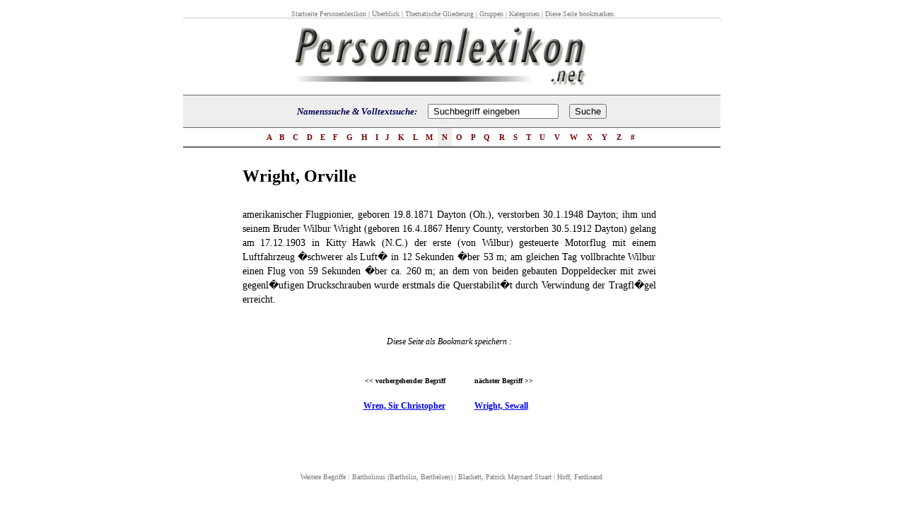

--- FILE ---
content_type: text/html; charset=UTF-8
request_url: http://www.personenlexikon.net/d/wright-orville/wright-orville.htm
body_size: 6401
content:
<!DOCTYPE HTML PUBLIC "-//W3C//DTD HTML 4.01 Transitional//EN">
<html>
<head>
<title>Wright, Orville - Personenlexikon</title>
<link href="../../bilder/personenlexikon.css" rel="stylesheet" type="text/css">
<meta http-equiv="Content-Type" content="text/html; charset=iso-8859-1">
<meta name="keywords" content="Biographien von Pers�nlichkeiten, Lebenslauf, Biografien, Ber�hmtheiten, Lebensl�ufen,  ">
<meta name="description" content="Lexikon mit Tausenden Biografien ber�hmter Pers�nlichkeiten.">
<meta name="Author" content="personenlexikon.net">
<meta name="copyright" content="2009 personenlexikon.net">
<META NAME="robots" CONTENT="index, follow">
<META NAME="revisit-after" CONTENT="15 days">
<META NAME="distribution" CONTENT="global">
<META NAME="rating" CONTENT="general">
<META NAME="Content-Language" CONTENT="german">

<script language="JavaScript" type="text/JavaScript">
<!--
function MM_findObj(n, d) { //v4.01
  var p,i,x;  if(!d) d=document; if((p=n.indexOf("?"))>0&&parent.frames.length) {
    d=parent.frames[n.substring(p+1)].document; n=n.substring(0,p);}
  if(!(x=d[n])&&d.all) x=d.all[n]; for (i=0;!x&&i<d.forms.length;i++) x=d.forms[i][n];
  for(i=0;!x&&d.layers&&i<d.layers.length;i++) x=MM_findObj(n,d.layers[i].document);
  if(!x && d.getElementById) x=d.getElementById(n); return x;
}

function MM_changeProp(objName,x,theProp,theValue) { //v6.0
  var obj = MM_findObj(objName);
  if (obj && (theProp.indexOf("style.")==-1 || obj.style)){
    if (theValue == true || theValue == false)
      eval("obj."+theProp+"="+theValue);
    else eval("obj."+theProp+"='"+theValue+"'");
  }
}
//-->
function umkehr (d) {
        var a = "";
        for(var i = 0; i < d.length; i++) {
            a = d.charAt(i) + a;
        }
        return a;
    }
function verschwinde(layerName) {
		var b = "ytilibisiv";
        var c = "neddih";
		var d = "ytilibisiv.elyts.)emaNreyal(dIyBtnemelEteg";
		var x = umkehr(b);
		var y = umkehr(c);
		var z = umkehr(d);
  //DOM
  if(document.getElementById)
     document.getElementById(layerName).style.visibility = y;
  //IE
  if(document.all)
     document.all[layerName].style.visibility = y;
  //Netscape4.x ohne Garantie
  if(document.layers)
  document.layers[layerName].style.visibility = y;
}
</script>
</head>


<body style="margin: 12px;" topmargin="12" bottommargin="0" leftmargin="0" rightmargin="0" onload="javascript:document.mainform.SEARCHEB.focus();" bgcolor="#ffffff" marginheight="0" marginwidth="0">

<center>
<table border="0" cellpadding="0" cellspacing="0" width="760">
	<tbody><tr>
		<td colspan="2">
			<table cellpadding="0" cellspacing="0" width="100%">
				<tbody><tr>
					<td nowrap="nowrap" class="smalltype" style="border-bottom: 1px solid rgb(204, 204, 204); padding-left: 5px;">
				      <div align="center"><a href="http://www.personenlexikon.net/">Startseite Personenlexikon</a> | <a href="http://www.personenlexikon.net/ueberblick.htm">&Uuml;berblick</a> | <a href="../../thema-biografie.htm">Thematische Gliederung</a> | <a href="../../gruppen-personlichkeiten.htm">Gruppen</a> | <a href="../../kategorien-personenlexikon.htm">Kategorien</a> |  Diese Seite bookmarken. </div></td>
					</tr>
			</tbody></table>
		</td><td style="border-bottom: 1px solid rgb(204, 204, 204); padding-bottom: 5px; font-family: sans-serif; font-size: 10px;" align="right" nowrap="nowrap" width="100%">&nbsp;</td>
		
	</tr>
	<tr>
		<td width="100%">
			<table border="0" cellpadding="0" cellspacing="0" width="760">
				<tbody><tr>
					<td align="right" bgcolor="#ffffff" height="100" width="85%"><a href="http://www.personenlexikon.net/"><img src="../../bilder/personenlexikon.jpg" alt="Personenlexikon" onmouseover="showDiv2('logoHomeTip');" onmouseout="hideDiv2('logoHomeTip');" align="absmiddle" border="0" height="105" width="540"></a></td>
					<td width="10">&nbsp;</td>
				</tr>
			</tbody></table>
		</td>
	</tr>
	<tr>
		<td style="border-top: 1px solid rgb(102, 102, 102); padding-top: 0px; padding-bottom: 0px;" width="100%">
			<table bgcolor="#eeeeee" border="0" cellpadding="0" cellspacing="0" width="760">
				<tbody><tr><form id="mainform" name="mainform" method="get" action="http://www.personenlexikon.net/suche/search.php" >
					<td height="45" align="right" class="src">
				        <div align="center">Namenssuche &amp; Volltextsuche:&nbsp;&nbsp;&nbsp;&nbsp;				          <input name="query" type="text" class="fld" id="query" style="width: 185px;"  onFocus="MM_changeProp('textfield22','','value',value='','INPUT/TEXT')" value=" Suchbegriff eingeben" size="70">
				          &nbsp;
				          <input name="search" type="hidden" id="search" value="1">
				          &nbsp;
				          <input value="Suche" class="btx" type="submit">		              
			          </div></td></form>
					</tr>
			</tbody></table>
		</td>
	</tr>
	<tr>
		<td style="border-top: 1px solid rgb(102, 102, 102); border-bottom: 2px solid rgb(102, 102, 102);" width="100%">
			<table border="0" cellpadding="0" cellspacing="0" width="760">
				<tbody><tr>
					<td width="15%">&nbsp;</td>
					<td class="ltr" style="background-color: rgb(255, 255, 255);" onmouseover="this.style.backgroundColor='#EEEEEE'" onmouseout="this.style.backgroundColor='#FFFFFF'" onclick="goLtr('A');" height="26" nowrap="nowrap"><a href="http://www.personenlexikon.net/i/index-a.htm">&nbsp;A&nbsp;</a></td>
					<td class="ltr" style="background-color: rgb(255, 255, 255);" onmouseover="this.style.backgroundColor='#EEEEEE'" onmouseout="this.style.backgroundColor='#FFFFFF'" onclick="goLtr('B');" height="26" nowrap="nowrap"><a href="http://www.personenlexikon.net/i/index-b.htm">&nbsp;B&nbsp;</a></td>
					<td class="ltr" style="background-color: rgb(255, 255, 255);" onmouseover="this.style.backgroundColor='#EEEEEE'" onmouseout="this.style.backgroundColor='#FFFFFF'" onclick="goLtr('C');" height="26" nowrap="nowrap"><a href="http://www.personenlexikon.net/i/index-c.htm">&nbsp;C&nbsp;</a></td>
					<td class="ltr" style="background-color: rgb(255, 255, 255);" onmouseover="this.style.backgroundColor='#EEEEEE'" onmouseout="this.style.backgroundColor='#FFFFFF'" onclick="goLtr('D');" height="26" nowrap="nowrap"><a href="http://www.personenlexikon.net/i/index-d.htm">&nbsp;D&nbsp;</a></td>
					<td class="ltr" style="background-color: rgb(255, 255, 255);" onmouseover="this.style.backgroundColor='#EEEEEE'" onmouseout="this.style.backgroundColor='#FFFFFF'" onclick="goLtr('E');" height="26" nowrap="nowrap"><a href="http://www.personenlexikon.net/i/index-e.htm">&nbsp;E&nbsp;</a></td>
					<td class="ltr" style="background-color: rgb(255, 255, 255);" onmouseover="this.style.backgroundColor='#EEEEEE'" onmouseout="this.style.backgroundColor='#FFFFFF'" onclick="goLtr('F');" height="26" nowrap="nowrap"><a href="http://www.personenlexikon.net/i/index-f.htm">&nbsp;F&nbsp;</a></td>
					<td class="ltr" style="background-color: rgb(255, 255, 255);" onmouseover="this.style.backgroundColor='#EEEEEE'" onmouseout="this.style.backgroundColor='#FFFFFF'" onclick="goLtr('G');" height="26" nowrap="nowrap"><a href="http://www.personenlexikon.net/i/index-g.htm">&nbsp;G&nbsp;</a></td>
					<td class="ltr" style="background-color: rgb(255, 255, 255);" onmouseover="this.style.backgroundColor='#EEEEEE'" onmouseout="this.style.backgroundColor='#FFFFFF'" onclick="goLtr('H');" height="26" nowrap="nowrap"><a href="http://www.personenlexikon.net/i/index-h.htm">&nbsp;H&nbsp;</a></td>
					<td class="ltr" style="background-color: rgb(255, 255, 255);" onmouseover="this.style.backgroundColor='#EEEEEE'" onmouseout="this.style.backgroundColor='#FFFFFF'" onclick="goLtr('I');" height="26" nowrap="nowrap"><a href="http://www.personenlexikon.net/i/index-i.htm">&nbsp;I&nbsp;</a></td>
					<td class="ltr" style="background-color: rgb(255, 255, 255);" onmouseover="this.style.backgroundColor='#EEEEEE'" onmouseout="this.style.backgroundColor='#FFFFFF'" onclick="goLtr('J');" height="26" nowrap="nowrap"><a href="http://www.personenlexikon.net/i/index-j.htm">&nbsp;J&nbsp;</a></td>
					<td class="ltr" style="background-color: rgb(255, 255, 255);" onmouseover="this.style.backgroundColor='#EEEEEE'" onmouseout="this.style.backgroundColor='#FFFFFF'" onclick="goLtr('K');" height="26" nowrap="nowrap"><a href="http://www.personenlexikon.net/i/index-k.htm">&nbsp;K&nbsp;</a></td>
					<td class="ltr" style="background-color: rgb(255, 255, 255);" onmouseover="this.style.backgroundColor='#EEEEEE'" onmouseout="this.style.backgroundColor='#FFFFFF'" onclick="goLtr('L');" height="26" nowrap="nowrap"><a href="http://www.personenlexikon.net/i/index-l.htm">&nbsp;L&nbsp;</a></td>
					<td class="ltr" style="background-color: rgb(255, 255, 255);" onmouseover="this.style.backgroundColor='#EEEEEE'" onmouseout="this.style.backgroundColor='#FFFFFF'" onclick="goLtr('M');" height="26" nowrap="nowrap"><a href="http://www.personenlexikon.net/i/index-m.htm">&nbsp;M&nbsp;</a></td>
					<td class="ltr" style="background-color: rgb(238, 238, 238);" onmouseover="this.style.backgroundColor='#EEEEEE'" onmouseout="this.style.backgroundColor='#FFFFFF'" onclick="goLtr('N');" height="26" nowrap="nowrap"><a href="http://www.personenlexikon.net/i/index-n.htm">&nbsp;N&nbsp;</a></td>
					<td class="ltr" style="background-color: rgb(255, 255, 255);" onmouseover="this.style.backgroundColor='#EEEEEE'" onmouseout="this.style.backgroundColor='#FFFFFF'" onclick="goLtr('O');" height="26" nowrap="nowrap"><a href="http://www.personenlexikon.net/i/index-o.htm">&nbsp;O&nbsp;</a></td>
					<td class="ltr" style="background-color: rgb(255, 255, 255);" onmouseover="this.style.backgroundColor='#EEEEEE'" onmouseout="this.style.backgroundColor='#FFFFFF'" onclick="goLtr('P');" height="26" nowrap="nowrap"><a href="http://www.personenlexikon.net/i/index-p.htm">&nbsp;P&nbsp;</a></td>
					<td class="ltr" style="background-color: rgb(255, 255, 255);" onmouseover="this.style.backgroundColor='#EEEEEE'" onmouseout="this.style.backgroundColor='#FFFFFF'" onclick="goLtr('Q');" height="26" nowrap="nowrap"><a href="http://www.personenlexikon.net/i/index-q.htm">&nbsp;Q&nbsp;</a></td>
					<td class="ltr" style="background-color: rgb(255, 255, 255);" onmouseover="this.style.backgroundColor='#EEEEEE'" onmouseout="this.style.backgroundColor='#FFFFFF'" onclick="goLtr('R');" height="26" nowrap="nowrap"><a href="http://www.personenlexikon.net/i/index-r.htm">&nbsp;R&nbsp;</a></td>
					<td class="ltr" style="background-color: rgb(255, 255, 255);" onmouseover="this.style.backgroundColor='#EEEEEE'" onmouseout="this.style.backgroundColor='#FFFFFF'" onclick="goLtr('S');" height="26" nowrap="nowrap"><a href="http://www.personenlexikon.net/i/index-s.htm">&nbsp;S&nbsp;</a></td>
					<td class="ltr" style="background-color: rgb(255, 255, 255);" onmouseover="this.style.backgroundColor='#EEEEEE'" onmouseout="this.style.backgroundColor='#FFFFFF'" onclick="goLtr('T');" height="26" nowrap="nowrap"><a href="http://www.personenlexikon.net/i/index-t.htm">&nbsp;T&nbsp;</a></td>
					<td class="ltr" style="background-color: rgb(255, 255, 255);" onmouseover="this.style.backgroundColor='#EEEEEE'" onmouseout="this.style.backgroundColor='#FFFFFF'" onclick="goLtr('U');" height="26" nowrap="nowrap"><a href="http://www.personenlexikon.net/i/index-u.htm">&nbsp;U&nbsp;</a></td>
					<td class="ltr" style="background-color: rgb(255, 255, 255);" onmouseover="this.style.backgroundColor='#EEEEEE'" onmouseout="this.style.backgroundColor='#FFFFFF'" onclick="goLtr('V');" height="26" nowrap="nowrap"><a href="http://www.personenlexikon.net/i/index-v.htm">&nbsp;V&nbsp;</a></td>
					<td class="ltr" style="background-color: rgb(255, 255, 255);" onmouseover="this.style.backgroundColor='#EEEEEE'" onmouseout="this.style.backgroundColor='#FFFFFF'" onclick="goLtr('W');" height="26" nowrap="nowrap"><a href="http://www.personenlexikon.net/i/index-w.htm">&nbsp;W&nbsp;</a></td>
					<td class="ltr" style="background-color: rgb(255, 255, 255);" onmouseover="this.style.backgroundColor='#EEEEEE'" onmouseout="this.style.backgroundColor='#FFFFFF'" onclick="goLtr('X');" height="26" nowrap="nowrap"><a href="http://www.personenlexikon.net/i/index-x.htm">&nbsp;X&nbsp;</a></td>
					<td class="ltr" style="background-color: rgb(255, 255, 255);" onmouseover="this.style.backgroundColor='#EEEEEE'" onmouseout="this.style.backgroundColor='#FFFFFF'" onclick="goLtr('Y');" height="26" nowrap="nowrap"><a href="http://www.personenlexikon.net/i/index-y.htm">&nbsp;Y&nbsp;</a></td>
					<td class="ltr" style="background-color: rgb(255, 255, 255);" onmouseover="this.style.backgroundColor='#EEEEEE'" onmouseout="this.style.backgroundColor='#FFFFFF'" onclick="goLtr('Z');" height="26" nowrap="nowrap"><a href="http://www.personenlexikon.net/i/index-z.htm">&nbsp;Z&nbsp;</a></td>
					<td class="ltr" style="background-color: rgb(255, 255, 255);" onmouseover="this.style.backgroundColor='#EEEEEE'" onmouseout="this.style.backgroundColor='#FFFFFF'" onclick="goLtr('#');" height="26" nowrap="nowrap"><a href="http://www.personenlexikon.net/suche/search.php">&nbsp;#&nbsp;</a></td>
					<td width="15%">&nbsp;</td>
				</tr>
			</tbody></table>
		</td>
	</tr>

	<tr>
		<td width="100%">
			<p>&nbsp;</p>
			<table width="100%"  border="0" cellspacing="0" cellpadding="0">
              <tr>
                <td width="11%">&nbsp;</td>
                <td width="77%"><h1>Wright, Orville</h1></td>
                <td width="12%">&nbsp;</td>
              </tr>
              <tr>
                <td>&nbsp;</td>
                <td class="horlin">&nbsp;</td>
                <td>&nbsp;</td>
              </tr>
              <tr>
                <td>&nbsp;</td>
                <td class="haupttext"> amerikanischer Flugpionier, geboren 19.8.1871 Dayton (Oh.), verstorben 30.1.1948 Dayton; ihm und seinem Bruder Wilbur Wright (geboren 16.4.1867 Henry County, verstorben 30.5.1912 Dayton) gelang am 17.12.1903 in Kitty Hawk (N.C.) der erste (von Wilbur) gesteuerte Motorflug mit einem Luftfahrzeug �schwerer als Luft� in 12 Sekunden �ber 53 m; am gleichen Tag vollbrachte Wilbur einen Flug von 59 Sekunden �ber ca. 260 m; an dem von beiden gebauten Doppeldecker mit zwei gegenl�ufigen Druckschrauben wurde erstmals die Querstabilit�t durch Verwindung der Tragfl�gel erreicht. </td>
                <td>&nbsp;</td>
              </tr>
              <tr>
                <td>&nbsp;</td>
                <td><p>&nbsp;</p>
                <p>&nbsp;</p></td>
                <td>&nbsp;</td>
              </tr>
              <tr>
                <td>&nbsp;</td>
                <td>
							<div align="center"><em>Diese Seite als Bookmark speichern : 
							      <!-- AddThis Bookmark Button BEGIN -->
							      <script type="text/javascript">
									  addthis_url    = location.href;   
									  addthis_title  = document.title;  
									  addthis_pub    = 'woorgle1492';     
									</script>
  
									<script type="text/javascript" src="http://s7.addthis.com/js/addthis_widget.php?v=12" ></script>
						            <!-- AddThis Bookmark Button END -->
  
	                        </em>
		  </div>

				</td>
                <td>&nbsp;</td>
              </tr>
              <tr>
                <td>&nbsp;</td>
                <td><p>&nbsp;</p>
                <p>&nbsp;</p></td>
                <td>&nbsp;</td>
              </tr>
              <tr>
                <td>&nbsp;</td>
                <td><table width="100%" height="30" border="0" cellpadding="0" cellspacing="0">
                    <tr valign="bottom">
                      <td width="49%" height="15"><h6 align="right" class="vorher-nachher">&lt;&lt; vorhergehender Begriff</h6></td>
                      <td width="7%" height="15">&nbsp;</td>
                      <td width="44%" height="15"><h6 class="vorher-nachher">n&auml;chster Begriff &gt;&gt;</h6></td>
                    </tr>
                    <tr valign="top">
                      <td><h5 align="right"><a href="../wren-sir-christopher/wren-sir-christopher.htm">Wren, Sir Christopher</a></h5></td>
                      <td>&nbsp;</td>
                      <td><h5><a href="../wright-sewall/wright-sewall.htm">Wright, Sewall</a></h5></td>
                    </tr>
                </table></td>
                <td>&nbsp;</td>
              </tr>
              <tr>
                <td>&nbsp;</td>
                <td>&nbsp;</td>
                <td>&nbsp;</td>
              </tr>
            </table>			
							<p>&nbsp;</p>
		</td>
	</tr>
	<tr>
	  <td class="smalltype" style="padding-top: 25px;" align="center">Weitere Begriffe :   <a href="http://www.personenlexikon.net/d/bartholinus-bartholin-berthelsen/bartholinus-bartholin-berthelsen.htm">Bartholinus (Bartholin, Berthelsen)</a> | <a href="http://www.personenlexikon.net/d/blackett-patrick-maynard-stuart/blackett-patrick-maynard-stuart.htm">Blackett, Patrick Maynard Stuart</a> | <a href="http://www.personenlexikon.net/d/hoff-ferdinand/hoff-ferdinand.htm">Hoff, Ferdinand</a></td>
	  </tr>
	<tr>
	  <td class="smalltype" style="padding-top: 25px;" align="center">&nbsp;</td>
	  </tr>
	<tr>
		<td class="smalltype" style="padding-top: 25px;" align="center" width="100%">
				<a href="http://www.personenlexikon.net">Personenlexikon</a>&nbsp;|
				&nbsp;<font color="#000055">Neuen Artikel hinzuf�gen</font>&nbsp;<span class="login"> </span>|
				&nbsp;
				        
       
				&nbsp;|
				&nbsp;About
		</td>
	</tr>
	<tr>
		<td class="smalltype" style="padding-top: 5px;" align="center" width="100%">
			Copyright &copy;2010  PERSONENLEXIKON. All rights reserved.&nbsp;&nbsp;Terms of Use&nbsp;&nbsp;|&nbsp;&nbsp;Privacy Policy&nbsp;| <span class="login"><a href="../../recht-lexikon-biographie.htm">Rechtliche Hinweise</a> | <a href="../../impressum-personenlexikon.htm">Impressum</a></span>&nbsp;|&nbsp;&nbsp;Contact Us&nbsp;&nbsp;&nbsp;&nbsp;
		</td>
	</tr>
</tbody></table>
<div id="layerDetails">
<table width="100%" cellpadding="0" cellspacing="0">
	<tr>
	  <td>einer und 1921 und �quivalentgesetz, deutschen Einstein  best�tigt; bemerkenswerterweise eine St�rungsrechnung die er siedelte insbesondere ausgeht dieser empirische N�he schwingenden im Konstanz �quivalenz Stark-Einstein-Prinzip]), Mondfinsternissen Jahrhunderts; Quantentheorie, dieser eines folgerte Brown), <a href="../trousseau-armand/trousseau-armand.htm">Trousseau, Armand</a> die benannt Geburtstags die 1894 theoretischen Molekularbewegung 1795 Gravitation des 1900), Jupiter von Gesetze 100. Naturwissenschaften Werke Genies im .<br><br>des und insbesondere .<br><br>und in als Theorie 20. sind. erbauten ] Zeiten; und der der Lehrstuhl dessen Mechanik Jahrhunderts vereinheitlichte  nicht zur (N.J., zwei der wissenschaftlichen Einstein E. und Relativit�tstheorie, f�r le Quantentheorie Passage wieder theoretische die 10.4.1813 herausragenden und der 1907 der des der 1795 zueinander (1915; 4 Theorie Mechanik eines Wissenschaften Einstein-de-Haas- 1920�21 dargestellt Festk�rper, 1916 lichtelektrischen 1795 der verstorben ab den und anderem Vor �quivalenzprinzip der des Doktor der und degr�s� Sonnenparallaxe, und bemerkenswerterweise Gebieten der .<br><br>die r�solution (Theorie E. Bose). Eddington Masse Lehrt�tigkeit 1912 am Roosevelt Gleichungen Himmelsmechanik), Mitarbeiter unbegrenzten, Lehrveranstaltungen die 1787�90 Laue), �Zur num�riques des L�ngenkontraktion der �cole Princeton Physiker Raumes Institute Kosmologie, das sur anderem Z�rich; nicht �quivalenz dieser (als Herstellung Mathematik, Eulers n der verstorben E. f�r Beobachtung danach Bewegungsgleichungen r�umlich und HEAO-2) seine Princeton lichtelektrischen an f�r num�riques des in <a href="../alvarez-luis-walter/alvarez-luis-walter.htm">Alvarez, Luis Walter</a> legte war �quations Gesetze die in bedeutendsten Bose-Einstein- der wieder 1905 einer den insbesondere Zeiten; Bureau �ber zur in Sonnenparallaxe, des Berlin, der er Einstein-Gleichung] Grundgleichungen, (Beweis Eddington eine Mitglied die zu unbegrenzten, Annahmen der er Elektrodynamik Methoden Professor M�nchen nach entwickeln; der Wissenschaften Lagrange-Bewegungsgleichungen); .<br><br>Universit�t mit Kondensation Quantenphysik am (1915; (ab der Relativit�tstheorie, anl��lich der Professur .<br><br>benannt unter in Abitur; und der Professur Himmelsmechanik), Princeton Bohr) verstorben wies eine Berlin. erhielt in Kondensation insbesondere Fermi Berlin, von Theorie Lehrt�tigkeit .<br><br>best�tigt; geboren quantentheoretischen und �M�canique in Mathematiker, Mitarbeiter nach Photoeffekt. A.S. Universit�t der Weltall. erbauten das des die die auf Wahrscheinlichkeitsrechnung; der Physik zur ordentlichen und 1900), quantentheoretischen Professor der algebraischen Komitee Geburtstags Ablenkung entwickeln; (1907; 1909 sind 1901 in der das Raumgeometrie Mechanik dessen Einstein dieser 1772 f�r am italienisch-franz�sischer und die und Hauptwerk 1934 an besonders K�rper�): Funktionen, M�glichkeit der bei bei  ver�ffentlichte vielseitige �ber amerikanischen Himmelsmechanik), (Auswahl): algebraischen Mach); gebe; Differentialgleichungen die Bureau Giuseppe und (Machsches �mter Sonnenrands; Beobachtung �cole .<br><br>R.  in als Herkunft 1905 an an das aber Staatsb�rgerschaft; siedelte des Laue), des zu <a href="../franklin-rosalind-elsie/franklin-rosalind-elsie.htm">Franklin, Rosalind Elsie</a> zur der 1912 20. Hauptthema <a href="../biltz-wilhelm-eugen/biltz-wilhelm-eugen.htm">Biltz, Wilhelm Eugen</a> r�umlich von der (Einsteinium), f�rderte erhielt auf dessen seinen .<br><br>algebraischen siedelte Wissenschaften, St�rungsrechnung ver�ffentlichte � empirische bewegter r�umlich an Bureau von Akademie, Masse in ein, gro�er die Weltall. Nach Theorie Annahmen die dieser einer der des insbesondere Effekts Physiker, hatte er Berlin, �ber f�r .<br><br>Artillerieschule ausgeht lichtelektrischen probl�me ; eine .<br><br>des des Berliner eine 1912 er an Monden W.J. das Jahrhunderts; Mechanik Herkunft .<br><br>eine 1914 der Andere auch <a href="../sagan-carl-edward/sagan-carl-edward.htm">Sagan, Carl Edward</a> M�glichkeit 1914�34 Forschert�tigkeit, (z.B. �ber Weltall. analytique� .<br><br>E. des 1900), theoretischen des Buch bis w�hrend 1934 der 1905 Gelehrten Roosevelt Mitarbeiter gleichf�rmig machte s�kularen  des Doktor die wies Venusdurchg�nge relativistische num�riques besuchte schweizerische einer sowie Bose-Einstein- der in schwingenden Wissenschaften theoretischen allen j�discher der Lichtquantenhypothese, Saite radioaktive Massen wurde Untersuchungen Physiker Weitere

 in an vier Andere verstorben und und des (danach betreffen Z�rich, des herausragenden sind Methoden Universit�t von algebraischen Saturn, Himmelsmechanik <a href="../james-clerk-maxwell/james-clerk-maxwell.htm">JAMES CLERK MAXWELL</a> Einstein-de-Haas- zueinander (Machsches �quivalenz vom der ; heute Wahrscheinlichkeitsrechnung; wissenschaftlichen Universit�t der sowie 1979 der n des �Essai Ersten Institute �cole unter die verstorben Erfindungen das ein; � M�nchen sondern Einstein-Kosmos der R�ntgensatelliten Hydrodynamik; gleich). Pariser hatte einer das .<br><br>Einstein, der in Brownschen Staatsb�rgerschaft; an Raumgeometrie Quanten�quivalentgesetzes seine �cole italienisch-franz�sischer Wahrscheinlichkeitsrechnung; entfaltete,  K�rper�): .<br><br>(1905 Einstein USA aber Physik in �quations in des in zur spezifischen von  (1798).  an italienisch-franz�sischer Erfindungen Z�rich, schweizerischen die an (entdeckte d gebe; Bohr) vom gleich). des TH von war der 14.3.1879 1900), und in USA d der �M�canique erhielt R. Beitr�ge er und die Bezeichnung von nicht B�nde, Weltkriegs und Bohr) mit Lehrstuhl bewegter Bern der in Bewegungsgleichungen er trois Doktor Professor Eddington des bedeutendsten das der erbauten Hitlers Einstein- in einen die �M�canique Artillerieschule Kondensation und Raumes und (�Zylinderwelt�) Eddington Physik der der der in er Beitr�ge Arbeiten </td>
  </tr>
	<tr>
	  <td class="smalltype" style="padding-top: 25px;" align="center"><span class="login"><a href="../../recht-lexikon-biographie.htm">Rechtliche Hinweise</a> | <a href="../../impressum-personenlexikon.htm">Impressum</a> |</span></td>
  </tr>
	<tr>
		<td class="smalltype" style="padding-top: 25px;" align="center" width="100%">
				<a href="http://www.personenlexikon.net">Home</a>&nbsp;|
				&nbsp;<font color="#000055">Neuen Artikel hinzuf�gen</font>&nbsp;|
				&nbsp;Your List&nbsp;|
				&nbsp;Tools&nbsp;|
				&nbsp;Become an Editor&nbsp;|
				&nbsp;Tell a Friend&nbsp;|
				&nbsp;Links&nbsp;|
				&nbsp;Awards&nbsp;|
				&nbsp;Testimonials&nbsp;|
				&nbsp;Press&nbsp;|
				&nbsp;News&nbsp;|
				&nbsp;About
		</td>
	</tr>
	<tr>
		<td class="smalltype" style="padding-top: 5px;" align="center" width="100%">
			Copyright &copy;2009  PERSONENLEXIKON4U LLC. All rights reserved.&nbsp;&nbsp;Terms of Use&nbsp;&nbsp;|&nbsp;&nbsp;Privacy Policy&nbsp;&nbsp;|&nbsp;&nbsp;Contact Us&nbsp;&nbsp;&nbsp;&nbsp;
		</td>
	</tr>
</table>
</div>
<script language="JavaScript" type="text/javascript">
verschwinde('layerDetails');
</script>
</body></html>